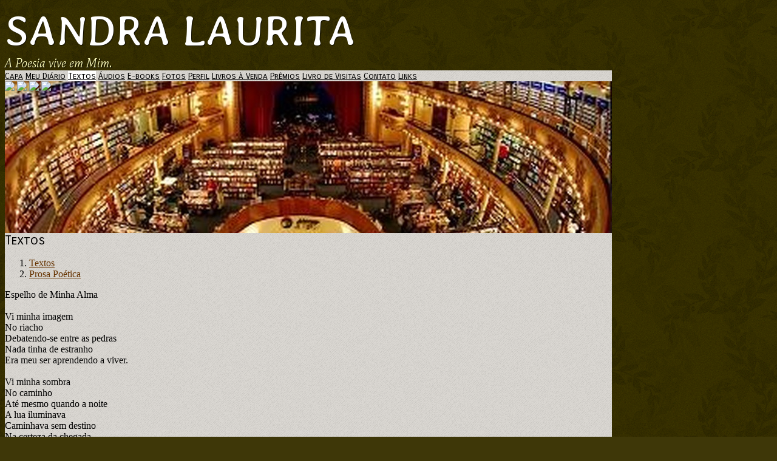

--- FILE ---
content_type: text/html; charset=UTF-8
request_url: https://sandralaurita.prosaeverso.net/visualizar.php?idt=7108524
body_size: 3181
content:
<!doctype html>
<html lang="pt">
<head>
        <meta charset="UTF-8">
        <meta name="viewport" content="width=device-width, initial-scale=1">

    <title>Espelho de Minha Alma</title>

	<link href="https://fonts.googleapis.com/css?family=Averia+Gruesa+Libre:400|Mate:400italic|Carrois+Gothic+SC:400&display=swap" rel="stylesheet">
	        
        <link href="/temas/1106/main.kP8yntWsBI.css" rel="stylesheet">
        


<style>

body {
    color: #000000;
    background-color:#3E3708;
            background-image:url(/i/219001/pdRiRjYoMoxiAWkUk1w9Yg.png);
    }

#tpl-main-wrapper {
    max-width:1000px;
}

/* top */
#tpl-include-top, #tpl-include-bottom {
    color: #CCCCCC;
}

#tpl-title {
    font-family: 'Averia Gruesa Libre';
    font-weight: 400;
    font-style: normal;
    font-size: 70px;
    color: #FFFFFF;
            text-shadow: 1px 1px 1px rgba(0,0,0,0.7);
    }

#tpl-slogan {
    font-family: 'Mate';
    font-weight: 400;
    font-style: italic;
    font-size: 20px;
    color: #FFFFBF;
            text-shadow: 1px 1px 1px rgba(0,0,0,0.7);
    }


/* frame */
#tpl-frame-out {
    background-color:#DBD8D3;
            background-image:url(/i/219001/urxdSnXA1DdTR40Lr9qtkQ.png);
    }
#tpl-frame-in {
    border-color:#B1AD9C;
}


/* menu */
.tpl-menu-item {
    font-family: 'Carrois Gothic SC';
    font-weight: 400;
    font-style: normal;
    font-size: 14px;
    color: #000000;
    }
.tpl-menu-item.active {
    background-color:#FFFFFF;
}
.tpl-menu-item:hover {
    color:#996600;
}


/* section */
#tpl-section {
    font-family: 'Carrois Gothic SC';
    font-weight: 400;
    font-style: normal;
    font-size: 21px;
    color: #000000;
}


/* home */
    #tpl-home .tpl-header-image {
        background-image:url(/i/219001/qADpG5Fy-DAPs1qkr_FzDA.jpg);
        height:400px;
    }
    @media (min-width:421px) and (max-width:760px) {
        #tpl-home .tpl-header-image {
            background-image:url(/i/219001/EmJWuK8cqyzLL-STKzrYsQ.jpg);
        }
    }
    @media (min-width:761px) {
        #tpl-home .tpl-header-image {
            background-image:url(/i/219001/bpDWORejZhCLHkV44vP-AA.jpg);
        }
    }

@media(min-width: 768px) {
    #tpl-home #tpl-body-content {
        grid-template-columns: 1fr ;
    }
}

#tpl-home #tpl-main-col {
    max-width:500px;
}

#tpl-home #tpl-sidebar-col {
    border-color:#B1AD9C;
}

#tpl-home #tpl-include-sidebar {
    text-align:center;
}


/* internal */
    #tpl-internal .tpl-header-image {
        background-image:url(/i/219001/DAyH4kKpUWt_eRMfQZGQzg.jpg);
        height:250px;
    }
    @media (min-width:421px) and (max-width:760px) {
        #tpl-internal .tpl-header-image {
            background-image:url(/i/219001/CoQjLO-ju-kXITz0rPyhdA.jpg);
        }
    }
    @media (min-width:761px) {
        #tpl-internal .tpl-header-image {
            background-image:url(/i/219001/khadhcyDo0ltkKEjX4mDwQ.jpg);
        }
    }

@media(min-width: 768px) {
    #tpl-internal #tpl-body-content {
        grid-template-columns: 1fr ;
    }
}

#tpl-internal #tpl-main-col {
    max-width:600px;
}

#tpl-internal #tpl-sidebar-col {
    border-color:#B1AD9C;
}

#tpl-internal #tpl-include-sidebar {
    text-align:center;
}


/* anchors */
a {
    color: #663300;
}
a:hover, .pubcat a:hover, #diretorio a:hover {
    color: #996600;
}

/* lines */
#tpl-section, .divisor, #comments-caption, .comment, .blkaudio, .item, .pubblkcat,
.ls, .lscol, .lsabacima, .lsababaixo, .lsdados, .lsrdp, .lshdrow, .lsbdrow {
    border-color: #3A3708;
}

/* categories menu */
.pubblkcat button {
    color: #663300;
}
.pubblkcat .expand-more {
    fill: #663300;
}

/* index */
.lsabacima, .lscol {
    color: #FFFFFF;
    background-color: #757055;
}
.lsababaixo {
    background-color: #ECECEC;
}
.lsabacima a {
    color: #FFFFFF;
}
.lsababaixo a {
    color: #333333;
}


/* titles */
.content-title {
    color: #000000;
}


/* bottom */
#tpl-bottom, #tpl-bottom a {
    color: #CCCCCC;
}


/* license */


.blklicenca {
    background-color: rgba(0,0,0,0.1);
}

</style>


        <script src="/scripts/licenseman.js"></script>
<meta property="og:title" content="Espelho de Minha Alma" /><meta property="og:type" content="article" /><meta property="og:url" content="https://SandraLaurita.prosaeverso.net/visualizar.php?idt=7108524" /><meta property="og:site_name" content="SANDRA LAURITA" /><meta property="fb:app_id" content="149443239092959" /><meta property="fb:admins" content="100001224858067" />
</head>

<body id="tpl-internal" class="">
    <!--[if IE]>
    <p id="tpl-upgrade">
        Voc&ecirc; est&aacute; usando um navegador <strong>desatualizado</strong>.
        Por favor <a href="https://browsehappy.com/">atualize seu navegador</a>
        para melhorar sua experi&ecirc;ncia e seguran&ccedil;a.
    </p>
    <![endif]-->

	<div id="tpl-main-wrapper">

		<div id="tpl-top">
			
			<div id="tpl-title">SANDRA LAURITA</div>
			<div id="tpl-slogan">A Poesia vive em Mim.</div>
		</div>

		<div id="tpl-frame-out">
			<div id="tpl-frame-in">

				<div id="tpl-header">
					<div class="tpl-menu">
						<div class="tpl-menu-content">
														<a href="/" class="tpl-menu-item
																				first										">Capa</a>
														<a href="/blog.php" class="tpl-menu-item
																														">Meu Diário</a>
														<a href="/publicacoes.php" class="tpl-menu-item
										active																				">Textos</a>
														<a href="/audios.php" class="tpl-menu-item
																														">Áudios</a>
														<a href="/ebooks.php" class="tpl-menu-item
																														">E-books</a>
														<a href="/albuns.php" class="tpl-menu-item
																														">Fotos</a>
														<a href="/perfil.php" class="tpl-menu-item
																														">Perfil</a>
														<a href="/livros.php" class="tpl-menu-item
																														">Livros à Venda</a>
														<a href="/premios.php" class="tpl-menu-item
																														">Prêmios</a>
														<a href="/livrovisitas.php" class="tpl-menu-item
																														">Livro de Visitas</a>
														<a href="/contato.php" class="tpl-menu-item
																														">Contato</a>
														<a href="/links.php" class="tpl-menu-item
																														last">Links</a>
													</div>
					</div>
					<div class="tpl-header-image-wrapper">
						<div class="tpl-header-image">
							<img id="tpl-tl-corner" src="/temas/1106/tl-corner.3KnGjCccvF.png">
							<img id="tpl-tr-corner" src="/temas/1106/tr-corner.23WXMILq72.png">
							<img id="tpl-bl-corner" src="/temas/1106/bl-corner.2ZrH7DNyJv.png">
							<img id="tpl-br-corner" src="/temas/1106/br-corner.5rgsnK3ALg.png">
						</div>
					</div>
				</div>

				<div id="tpl-body">
					<div id="tpl-body-content">
    <div id="tpl-main-col">
        <div id="tpl-content-wrapper">
            <div id="tpl-section">Textos</div>
            <div id="diretorio"><ol class="breadcrumb" itemscope itemtype="https://schema.org/BreadcrumbList"><li itemprop="itemListElement" itemscope itemtype="https://schema.org/ListItem"><a href="/publicacoes.php" itemprop="item"><span itemprop="name">Textos</span></a><meta itemprop="position" content="1" /></li>  <li itemprop="itemListElement" itemscope itemtype="https://schema.org/ListItem"><a href="/publicacoes.php?categoria=R" itemprop="item"><span itemprop="name">Prosa Poética</span></a><meta itemprop="position" content="2" /></li></ol></div>


<div id="blkTexto">
<div class="content-title vistit">
	Espelho de Minha Alma
</div>
<div class="vistex">
	<br />
Vi minha imagem<br />
No riacho<br />
Debatendo-se entre as pedras<br />
Nada tinha de estranho<br />
Era meu ser aprendendo a viver.<br /><br />
Vi minha sombra<br />
No caminho<br />
Até mesmo quando a noite<br />
A lua iluminava<br />
Caminhava sem destino<br />
Na certeza da chegada.<br /><br />
Vi meu corpo<br />
Tão perfeito<br />
No espelho de minha alma<br />
Pedia paz<br />
Pedia mais<br />
Na esperança de ser amada.<br /><br /><br /><br /><br />
</div>
<div class="visaut">
	Sandra Laurita
</div>
<div class="visinfo">
	<div>Enviado por Sandra Laurita em 10/11/2020</div>
	</div></div>

<script type="text/javascript">RL.licenseman.init(["blkTexto"], ["Desculpe, o autor não permite a cópia do conteúdo selecionado. Direitos autorais reservados."], [1])</script>

<script type="text/javascript" src="//rl.art.br/scripts/Counter.js"></script>
<script type="text/javascript">RL.Counter.count('texto',7108524)</script>


<div id="share-buttons"><div class="share-buttons-wrapper"><div class="share-button-wrapper"><a class="share-button share-button-whatsapp" target="_blank" rel="nofollow" href="https://api.whatsapp.com/send?text=https%3A%2F%2FSandraLaurita.prosaeverso.net%2Fvisualizar.php%3Fidt%3D7108524">
    <img src="/imagens/whatsapp.svg">
    <span class="label">Compartilhar</span>
</a></div></div></div>

	<div id="comments-caption">Comentários</div>
	
        <div id="comments"
                data-subject-type="1"
                data-subject-id="7108524"
                data-receiver-id="219001"
                data-policy="todos"
                data-hash="1ab13369a753486684ec91a18c25d8599b143b608c3acedb8b735651183d1372"
                data-hide-photos="0"
                data-page-size="20"
                data-first-page-size="5"
                data-host="https://www.recantodasletras.com.br">
        </div>
        <script src="/static/comments/main.js?49d8bda225" async></script>
    
        </div>
    </div>
    					</div>
				</div>

				<div id="tpl-footer">
					<div class="tpl-menu">
						<div class="tpl-menu-content">
														<a href="/" class="tpl-menu-item
																				first										">Capa</a>
														<a href="/blog.php" class="tpl-menu-item
																														">Meu Diário</a>
														<a href="/publicacoes.php" class="tpl-menu-item
										active																				">Textos</a>
														<a href="/audios.php" class="tpl-menu-item
																														">Áudios</a>
														<a href="/ebooks.php" class="tpl-menu-item
																														">E-books</a>
														<a href="/albuns.php" class="tpl-menu-item
																														">Fotos</a>
														<a href="/perfil.php" class="tpl-menu-item
																														">Perfil</a>
														<a href="/livros.php" class="tpl-menu-item
																														">Livros à Venda</a>
														<a href="/premios.php" class="tpl-menu-item
																														">Prêmios</a>
														<a href="/livrovisitas.php" class="tpl-menu-item
																														">Livro de Visitas</a>
														<a href="/contato.php" class="tpl-menu-item
																														">Contato</a>
														<a href="/links.php" class="tpl-menu-item
																														last">Links</a>
													</div>
					</div>
				</div>

			</div>
		</div>

		<div id="tpl-bottom">
			<div id="tpl-bottom-content">
<div class="hospedagem">
	Site do Escritor criado por
	<a href="https://www.recantodasletras.com.br">Recanto das Letras</a>
</div>
							</div>
		</div>

	</div>

        <script src="/temas/1106/main.dcqTDMw4Qj.js" async></script>
</body>
</html>